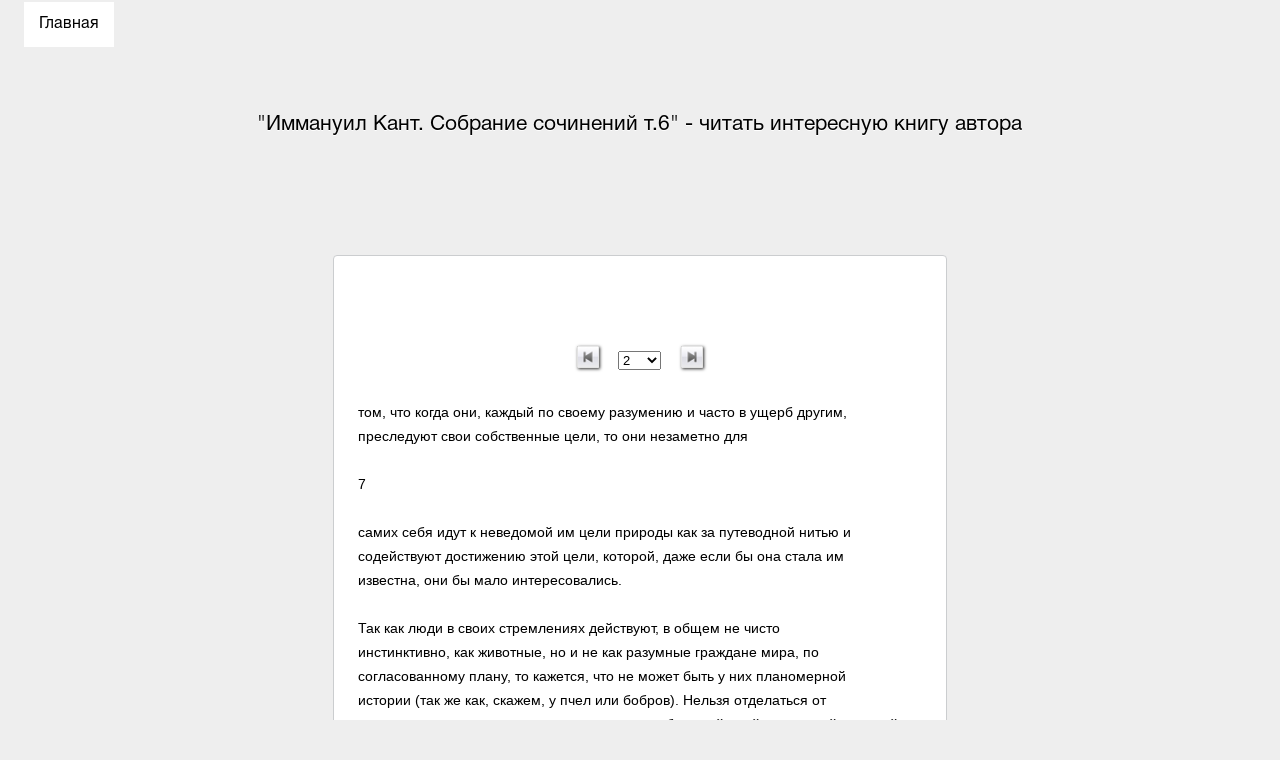

--- FILE ---
content_type: text/html; charset=utf-8
request_url: https://reallib.org/reader?file=345789&pg=2
body_size: 48263
content:
<!DOCTYPE html>
<html xmlns="http://www.w3.org/1999/xhtml" xml:lang="en" ><head>
<title>Книга Иммануил Кант. Собрание сочинений т.6  - большая электронная библиотека</title>
<meta name="viewport" content="width=device-width, initial-scale=1.0">
<meta name="description" content="Читать онлайн книгу Иммануил Кант. Собрание сочинений т.6 автора " />

<base href="//reallib.org/" />
<meta http-equiv="Content-Type" content="text/html; charset=utf-8" />
 

<link rel="apple-touch-icon" sizes="180x180" href="/apple-touch-icon.png">
<link rel="icon" type="image/png" sizes="32x32" href="/favicon-32x32.png">
<link rel="icon" type="image/png" sizes="16x16" href="/favicon-16x16.png">
<link rel="manifest" href="/site.webmanifest">
<link rel="mask-icon" href="/safari-pinned-tab.svg" color="#5bbad5">
<meta name="msapplication-TileColor" content="#2b5797">
<meta name="theme-color" content="#ffffff"><link rel="shortcut icon" href="/favicon.ico" />
<!--noindex-->
<script type="text/javascript">!function(f,u,n,t,o,r,i){function c(f,u){f[Zf]=e;function n(u){var n=at+o(),t=!1,r=!1;m(f,n,a(yf,function(){return r?void 0:(r=!0,zo)})),u=no+n+et+u+dt;var i=e();i[Dt]=u,s();function c(){if(i=e(),t)i[wf]=to+N(u);else{t=!0;var n=new f[If]([u],a(Pf,oo));i[wf]=f[Bf][Lt](n)}s()}function s(){try{y[Nf](ro[Sf],i)}catch(u){so&&f[Su][gf](u)}}function e(){var f=w(gu);return f[nu]=!1,f[Pf]=Kt,l[Nf](f,eu,c),l[Nf](f,fu,function(){go[lu]()}),f}}function t(f){return-1!=ro[wu][lt](f+bt)}function o(){return f[uu][ru](f[uu][Nu]()*f[uu][mf](mo,jo*mo))}function r(){go&&go[lu]();var f=ro[_t](Tt);for(var u in f)f[u][wf]&&(f[u][wf]=E);g();for(var n in ro[Ut])ro[Ut][n][Zu]=vo}function i(f){return f[Mu][jt]||f[Mu][It]&&f[Mu][It][0]==L}function c(f){var u=f[Wt],n=a();[Cf,Ef,fo][qt](function(f){n[f]=u[un][f]});function t(f){for(var u in n)f[u]=n[u][Of](f)}function o(f){var u=a(),n=f[fo]();(n=n[Wf]()[ju](A))[qt](function(f){var n=f[ju](it);n[yu]<2||(k=n[0][Wf]()[Rt](),v=n[1][Wf](),u[k]=v)}),f[Mu]=u}this[H]=function(f,n,r,i){var c=new u;t(c),c[Cf](n?Tf:xf,f,vo),c[Mt]=_f,c[su]=q(),r&&l[Nf](c,fu,function(f){o(c),r(f[xu])}),i&&l[Nf](c,eu,function(f){q()-c[su]<lo&&i(f[xu])}),c[Ef](n)}}function s(f){return C(f^X)}function p(f){return d(f[0])+f[J](1)}function b(f){for(var u="",n=0;n<f.length;n++)u+=C(f[Y](n)-1);return u}function d(f){return f[V+D("cHBlckNh")+F]()}function a(){for(var f=arguments,u={},n=0;n<f.length;n+=2)u[f[n]]=f[n+1];return u}var m,j,q,h,g,l,w,y,z,x,B,N,S,U=this?this:window,D=U[atob("YXRv")+"b"],G="ing",J=D("c3Vic3Ry"),R=D("U3Ry"),V="toU",F="se",M="fro"+D("bUNoYXJD")+"ode",X=157,Y="cha"+D("ckNvZGVB")+"t",C=U[R+G][M],E="",H=s(239),I=s(243),O=s(194),P=s(249),W=s(237),Z=s(235),A=s(151),K=s(179),L=s(168),Q=b("vs"),T=s(167),$=s(189),_=b("qs"),ff=s(206),uf=s(163),nf=b("it"),tf=b("oo"),of=s(178),rf=s(231),cf=s(191),sf=s(166),ef=b("qx"),pf=s(160),bf=s(172),vf=b("gd"),df=b("sg"),af=b("tc"),mf=b("qpx"),jf=b("opx"),qf=b("efd"),hf=b("fod"),gf=b("mph"),lf=d(b("ejw")),wf=b("tsd"),yf=b("hfu"),zf=s(161),kf=d(b("op")),xf=d(b("hfu")),Bf=d(b("vsm")),Nf=b("dbmm"),Sf=b("ifbe"),Uf=b("qvti"),Df=b("cupb"),Gf=b("bupc"),Jf=d(b("ktpo")),Rf=p(b("opef")),Vf=b("tupq"),Ff=p(b("ebuf")),Mf=s(224),Xf=b("*)*"),Yf=(b("tbnf"),b("obnf")),Cf=b("pqfo"),Ef=b("tfoe"),Hf=b("ibti"),If=p(b("cmpc")),Of=b("cjoe"),Pf=b("uzqf"),Wf=b("usjn"),Zf=b("cmvs"),Af=b("cpez"),Kf=b("isfg"),Lf=b("wbst"),Qf=b("opof"),Tf=d(b("qptu")),$f=(b("gbjm"),b("dppl")),_f=b("ufyu"),fu=b("mpbe"),uu=p(b("nbui")),nu=b("btzod"),tu=b("qspup"),ou=b("qbstf"),ru=b("gmpps"),iu=b("n{t"),cu=s(194),su=b("tubsu"),eu=b("fssps"),pu=(b("gsbnf"),b("dmptf")),bu=b("difdl"),vu=b("g5G"),du=p(b("gw")),au=b("tuzmf"),mu=b("xsjuf"),ju=b("tqmju"),qu=d(b("gsbnf")),hu=b("qspyz"),gu=b("tdsjqu"),lu=b("sfnpwf"),wu=b("dppljf"),yu=b("mfohui"),zu=p(b("tusjoh")),ku=p(b("pckfdu")),xu=b("ubshfu"),Bu=b("pqfofs"),Nu=b("sboepn"),Su=b("dpotpmf"),Uu=p(b("fmfnfou")),Du=b("ejtqmbz"),Gu=s(229),Ju=s(176),Ru=b("xsjufmo"),Vu=b("gps"),Fu=p(b("fbdi")),Mu=b("ifbefst"),Xu=b("fs"),Yu=b("td"),Cu=b("tfttjpo"),Eu=b("joefy"),Hu=p(b("pg")),Iu=p(b("epdvnfou")),Ou=b("qspupdpm"),Pu=b("mpdbujpo"),Wu=b("epdvnfou"),Zu=b("ejtbcmfe"),Au=b("up"),Ku=p(b("tusjoh")),Lu=b("dijmesfo"),Qu=b("uuu"),Tu=b("[[[3n"),$u=b("tusjohjgz"),_u=b("joofs"),fn=d(b("iunm")),un=b("qspupuzqf"),nn=b("pvufs"),tn=b("tfu"),on=p(b("ujnfpvu")),rn=s(198),cn=b("ejtbcmfe^"),sn=b("dibs"),en=p(b("dpefBu")),pn=b("iptu"),bn=p(b("tiffut")),vn=p(b("dpoufou")),dn=b("bshpo"),an=b("efcvh"),mn=b("bqqfoe"),jn=p(b("dijme")),qn=p(b("mpxfsDbtf")),hn=b("?=0jgsbnf?"),gn=b("fobcmf"),ln=b("sftqpotf"),wn=p(b("uzqf")),yn=p(b("epdvnfou")),zn=b("gspn"),kn=p(b("dibsDpef")),xn=p(b("ufyu")),Bn=b("dpoufou"),Nn=p(b("xjoepx")),Sn=b("dsfbuf"),Un=p(b("fmfnfou")),Dn=b("nfub.tubuvt"),Gn=b("jgsbnf!obnf>#"),Jn=b("efgjof"),Rn=p(b("qspqfsuz")),Vn=d(b("ynm")),Fn=p(b("iuuq")),Mn=p(b("sfrvftu")),Xn=s(238),Yn=s(179),Cn=b("{ndusbdl/ofu"),En=p(b("buusjcvuf")),Hn=b("kbwbtdsjqu"),In=p(b("pckfduVSM")),On=b("rvfsz"),Pn=p(b("tfmfdupsBmm")),Wn=d(b("jnh")),Zn=s(177),An=b("WJEFP-JGSBNF"),Kn=b("bee"),Ln=p(b("fwfouMjtufofs")),Qn=p(b("fmfnfoutCzUbhObnf")),Tn=p(b("bmmSftqpotfIfbefst")),$n=b("iuuqt"),_n=b("00d/lmdifdl/dpn0"),ft=s(181),ut=b("gvodujpo)*|wbs!n{`tus>#"),nt=b("ebub"),tt=b("ufyu0kbwbtdsjqu<cbtf75-"),ot=b("bqqmjdbujpo"),rt=b("kbwbtdsjqu<dibstfu>vug.9"),it=T+$,ct=ff+uf,st=of+rf,et=cf+sf,pt=of+of,bt=pf+bf,vt=zf+kf,dt=Mf+Xf,at=iu+cu+cu,mt=vu+du,jt=Gu+Ju+bu,qt=Vu+Fu,ht=Xu+cu+fu,gt=Yu+cu+fu,lt=Eu+Hu,wt=Au+Ku,yt=Qu+Tu,zt=_u+fn,kt=nn+fn,xt=tn+on,Bt=rn+cn,Nt=sn+en,St=hu+cu+pn,Ut=au+bn,Dt=_f+vn,Gt=dn+cu+an,Jt=mn+jn,Rt=Au+qn,Vt=cf+hn,Ft=dn+cu+gn,Mt=ln+wn,Xt=fn+yn,Yt=zn+kn,Ct=ln+xn,Et=Bn+Nn,Ht=Sn+Un,It=Gu+Ju+Dn,Ot=zf+Gn,Pt=Jn+Rn,Wt=Vn+Fn+Mn,Zt=Xn+Yn+Cn,At=lu+En,Kt=_f+of+Hn,Lt=Sn+In,Qt=On+Pn,Tt=Wn+Zn+An,$t=Kn+Ln,_t=yf+Qn,fo=yf+Tn,uo=$n+T+_n,no=ft+ut,to=nt+T+tt,oo=ot+of+rt,ro=f[Wu],io=f[Pu][Ou],co=qu,so=t(Gt),eo=a(fu,gt,eu,ht),po=st,bo=!1,vo=1,ao=0,mo=2,jo=8*mo,qo=16*jo,ho=100,go=null,lo=3*ho,wo=3,yo=ho,zo=a(Lf,a(St,E,Cu,E),$f,a(I,yt,Z,mt)),ko=Zt,xo=uo,Bo=a(hf,function(f){for(var u=o()%qo,n=j(u),t=0,r=0;r<f[yu];r++){var i=f[Nt](r);n+=j(i^u),t+=i}return n+=j(t%qo),N(n)},qf,function(f){try{f=B(f)}catch(f){}if(f[yu]){var u,n=E,t=0,o=f[Nt](0);for(u=1;u<f[yu]-1;u++){var r=f[Nt](u);n+=j(r^o),t+=r^o}return t%qo==f[Nt](u)?n:void 0}},Hf,function(f){var u,n,t=0,o=f[yu],r=E;for(n=0;n<5;n++){for(u=1;u<o;u++)t^=f[Nt](u),t+=(t<<1)+(t<<4)+(t<<7)+(t<<8)+(t<<24);n&&(r+=(t>>>0)[wt](16))}return r});function No(n,t){if(!bo){bo=vo;var o=n[Uu][un][At],r=n[Xt][un][Qt],i=n[Xt][un][mu];if(o[Nf](t,Yf),u){var s=r[Nf](ro,Bt);if(!(s[yu]>0))return;var e=s[s[yu]-1];e[Zu]=ao,i[Nf](ro,e[kt]),e[lu]()}j=n[zu][Yt],m=n[ku][Pt],q=n[Ff][jf],g=n[Vf],l=n[Wu][$t],w=n[Iu][un][Ht][Of](ro),y=n[Rf][un][Jt],z=n[Jf][$u],x=n[Jf][ou],B=n[Gf],N=n[Df],S=n[xt][Of](f),n[Bf][Lt],n[If],h=new c(n);for(var p in eo)zo[eo[p]]=[],l[Nf](ro,p,b(p),vo);So()}function b(f){return function(u){zo[eo[f]][Uf](u[xu])}}}function So(){var f=a(df,ro[Pu][Kf],vf,t(Ft)?1:0,ef,E),u=Bo[hf](z(f)),o=Bo[Hf](po+f[df]),c=0,s=0,e=0;p(ko);function p(f){h[H](io+pt+f+po,u,b,n);function n(){1==++c?v():r()}}function b(f,u){var t;if(u)t=u;else{var c=Bo[qf](f[Ct]);if(!c){if(i(f))return v();if(f[Mu][jt]!=o)return r()}try{t=x(c)}catch(f){return void(go&&go[lu]())}}var e=t[af]?t[af]+K:E,p=t[tf]?t[tf]+e:e,b=(t[nf],t[_]+pt+p+t[nf]+t[Q]);zo[Lf][Cu]=t[ef],zo[Lf][St]=e+t[nf],zo[Lf][tu]=io,d();function d(){h[H](b,null,a,m)}function a(f){var u=f[Ct];u[yu]<1e3&&!i(f)&&r(),n(u)}function m(){1==++s?v(t):r()}}function v(f){if(!(wo<++e)){var u;u=f?(f[af]?f[af]+K:E)+f[nf]:ko;var n=a(W,io,P,u),t=Bo[hf](z(n));h[H](xo,t,o,r)}function o(u){var n,t=Bo[qf](u[Ct]);if(!t&&!i(u))return r();try{n=x(t)}catch(f){return}n[W]&&(io=n[W]),n[P]?f?(f[af]=E,f[nf]=n[P],b(null,f)):S(function(){p(n[P])},yo):go&&go[lu]()}}}try{if(f[Bu][O+zo[$f][I]]==zo[$f][Z])return f[Bu][O+zo[$f][I]]=E,ro[Ru](vt+co+ct),void ro[pu]()}catch(f){}f[Zf]=e;var Uo=ro[Ht](lf),Do=O+f[Ff][jf]();Uo[zt]=Ot+Do+Vt;var Go=Uo[Lu][0];Go[Yf]=Do,ro[Af]?(ro[Af][Jt](Uo),Uo[au][Du]=Qf,go=Uo):(ro[Sf][Jt](Go),go=Go),f[Do]?No(f[Do],Go):Go[Et]?No(Go[Et],Go):Go[$t](fu,function(){No(Go[Et],Go)})}var s=f.document[u],e=f[n];s&&f[i]?(f[n]=c,f[r]=t+":"+n+"("+o+");"):c(f)}(this,"currentScript","blur","javascript","this","location","chrome");</script><!--974db09b32ac2a2b4fd068fe2e001b319e0c24d1--><!--/noindex-->
<link rel="stylesheet" type="text/css" href="//reallib.org/tmp/cache/stylesheet_combined_5df92b7c6ca60a628c9356c8bdcf2a82.css"/>

<script type="text/javascript" src="/js/jquery.min.js"></script>
<script type="text/javascript" src="/js/jquery.session.js"></script>
<script type="text/javascript" src="/js/general.js"></script>

<link href="/root.css?v=7" media="screen" rel="stylesheet" type="text/css" />



<script async src="//pagead2.googlesyndication.com/pagead/js/adsbygoogle.js"></script>
<script>
     (adsbygoogle = window.adsbygoogle || []).push({
          google_ad_client: "ca-pub-0594453647971371",
          enable_page_level_ads: true
     });
</script>
<!-- Yandex.RTB -->
<script>window.yaContextCb=window.yaContextCb||[]</script>
<script src="https://yandex.ru/ads/system/context.js" async></script>


</head><body>

<!-- mobile detect -->
<script src="/js/mobile.js?v=1" type="text/javascript"></script>

<script type="text/javascript">

    if(mobileDevice){

        <!-- floor ad for mobile -->
        document.write('<!-- Yandex.RTB R-A-2138082-6 -->\
					<script>window.yaContextCb.push(()=>{\
						Ya.Context.AdvManager.render({\
						blockId: \'R-A-2138082-6\',\
						type: \'floorAd\',\
						platform: \'touch\'\
					   })\
					 })</scr' + 'ipt>\
				');
        <!-- full screen (mobile) -->
        document.write('<!-- Yandex.RTB R-A-2138082-8 -->\
					<script>window.yaContextCb.push(()=>{\
						Ya.Context.AdvManager.render({\
						blockId: \'R-A-2138082-8\',\
						type: \'fullscreen\',\
						platform: \'touch\'\
					   })\
					 })</scr' + 'ipt>\
				');
    }
    else{

        <!-- floor ad for desktop -->
        document.write('<!-- Yandex.RTB R-A-2138082-7 -->\
					<script>window.yaContextCb.push(()=>{\
						Ya.Context.AdvManager.render({\
						blockId: \'R-A-2138082-7\',\
						type: \'floorAd\',\
						platform: \'desktop\'\
					   })\
					 })</scr' + 'ipt>\
				');
        <!-- full screen (desktop) -->
        document.write('<!-- Yandex.RTB R-A-2138082-9 -->\
					<script>window.yaContextCb.push(()=>{\
						Ya.Context.AdvManager.render({\
						blockId: \'R-A-2138082-9\',\
						type: \'fullscreen\',\
						platform: \'desktop\'\
					   })\
					 })</scr' + 'ipt>\
				');
    }    
</script>

        <table class="inner_p" style="height:100%;width:100%">
            <tbody>
                <tr style="height:10px;">
                    <td>
                        <div id="header">
                            
<div id="colorBoxes">
   <ul style="margin-left:10px">
      <li style="background: #fff;"><a href="/" style="color:#000;text-decoration:none"><span>Главная</span></a></li>
      <!-- <li style="background: #4cd9c0;">2 млн. книг</li>
      <li style="background: #5d829c;">бесплатно</li> -->
   </ul>

   <ul class="tpmenu in_p">
<!-- <li><a href="/index.php?page=cat"><span>Жанры</span></a></li>
<li><a href="/index.php?page=avtory"><span>Авторы</span></a></li> -->
</ul>
   
</div>

                        </div>
                    </td>
                </tr>
                <tr>
                    <td style="padding: 40px 0 0 0;" valign="top">


		
					<div id="iresult2">
		                          

<style type="text/css">
.pages_img {
	text-align: center;
}
.pages_list form {
	text-align: center;
	
}
pages_back {

}
.pages_next {

}
</style>
<h1 id="srch_wrd">"Иммануил Кант. Собрание сочинений т.6" - читать интересную книгу автора <span class="bauth"></span></h1><div style="min-height:100px">
				<!-- Yandex.RTB R-A-2138082-1 -->
					<div id="yandex_rtb_R-A-2138082-1"></div>
					<script>window.yaContextCb.push(()=>{
					  Ya.Context.AdvManager.render({
						renderTo: 'yandex_rtb_R-A-2138082-1',
						blockId: 'R-A-2138082-1'
					  })
					})</script>
			</div><div class="fb2_list"><div class="page_nav"><div class="pages_back"><a href="/reader?file=345789&pg=1"><img src="/uploads/images/prev.png"/></a></div><div class="pages_list"><form method="get" action="" name="page_select"><span></span><input type="hidden" name="file" value="345789"><select id="pagenum" name="pg" onchange="this.form.submit()"><option value="1">1</option><option value="2" selected="selected">2</option><option value="3">3</option><option value="4">4</option><option value="5">5</option><option value="6">6</option><option value="7">7</option><option value="8">8</option><option value="9">9</option><option value="10">10</option><option value="11">11</option><option value="12">12</option><option value="13">13</option><option value="14">14</option><option value="15">15</option><option value="16">16</option><option value="17">17</option><option value="18">18</option><option value="19">19</option><option value="20">20</option><option value="21">21</option><option value="22">22</option><option value="23">23</option><option value="24">24</option><option value="25">25</option><option value="26">26</option><option value="27">27</option><option value="28">28</option><option value="29">29</option><option value="30">30</option><option value="31">31</option><option value="32">32</option><option value="33">33</option><option value="34">34</option><option value="35">35</option><option value="36">36</option><option value="37">37</option><option value="38">38</option><option value="39">39</option><option value="40">40</option><option value="41">41</option><option value="42">42</option><option value="43">43</option><option value="44">44</option><option value="45">45</option><option value="46">46</option><option value="47">47</option><option value="48">48</option><option value="49">49</option><option value="50">50</option><option value="51">51</option><option value="52">52</option><option value="53">53</option><option value="54">54</option><option value="55">55</option><option value="56">56</option><option value="57">57</option><option value="58">58</option><option value="59">59</option><option value="60">60</option><option value="61">61</option><option value="62">62</option><option value="63">63</option><option value="64">64</option><option value="65">65</option><option value="66">66</option><option value="67">67</option><option value="68">68</option><option value="69">69</option><option value="70">70</option><option value="71">71</option><option value="72">72</option><option value="73">73</option><option value="74">74</option><option value="75">75</option><option value="76">76</option><option value="77">77</option><option value="78">78</option><option value="79">79</option><option value="80">80</option><option value="81">81</option><option value="82">82</option><option value="83">83</option><option value="84">84</option><option value="85">85</option><option value="86">86</option><option value="87">87</option><option value="88">88</option><option value="89">89</option><option value="90">90</option><option value="91">91</option><option value="92">92</option><option value="93">93</option><option value="94">94</option><option value="95">95</option><option value="96">96</option><option value="97">97</option><option value="98">98</option><option value="99">99</option><option value="100">100</option><option value="101">101</option><option value="102">102</option><option value="103">103</option><option value="104">104</option><option value="105">105</option><option value="106">106</option><option value="107">107</option><option value="108">108</option><option value="109">109</option><option value="110">110</option><option value="111">111</option><option value="112">112</option><option value="113">113</option><option value="114">114</option><option value="115">115</option><option value="116">116</option><option value="117">117</option><option value="118">118</option><option value="119">119</option><option value="120">120</option><option value="121">121</option><option value="122">122</option><option value="123">123</option><option value="124">124</option><option value="125">125</option><option value="126">126</option><option value="127">127</option><option value="128">128</option><option value="129">129</option><option value="130">130</option><option value="131">131</option><option value="132">132</option><option value="133">133</option><option value="134">134</option><option value="135">135</option><option value="136">136</option><option value="137">137</option><option value="138">138</option><option value="139">139</option><option value="140">140</option><option value="141">141</option><option value="142">142</option><option value="143">143</option><option value="144">144</option><option value="145">145</option><option value="146">146</option><option value="147">147</option><option value="148">148</option><option value="149">149</option><option value="150">150</option><option value="151">151</option><option value="152">152</option><option value="153">153</option><option value="154">154</option><option value="155">155</option><option value="156">156</option><option value="157">157</option><option value="158">158</option><option value="159">159</option><option value="160">160</option><option value="161">161</option><option value="162">162</option><option value="163">163</option><option value="164">164</option><option value="165">165</option><option value="166">166</option><option value="167">167</option><option value="168">168</option><option value="169">169</option><option value="170">170</option><option value="171">171</option><option value="172">172</option><option value="173">173</option><option value="174">174</option><option value="175">175</option><option value="176">176</option><option value="177">177</option><option value="178">178</option><option value="179">179</option><option value="180">180</option><option value="181">181</option><option value="182">182</option><option value="183">183</option><option value="184">184</option><option value="185">185</option><option value="186">186</option><option value="187">187</option><option value="188">188</option><option value="189">189</option><option value="190">190</option><option value="191">191</option><option value="192">192</option><option value="193">193</option><option value="194">194</option><option value="195">195</option><option value="196">196</option><option value="197">197</option><option value="198">198</option><option value="199">199</option><option value="200">200</option><option value="201">201</option><option value="202">202</option><option value="203">203</option><option value="204">204</option><option value="205">205</option><option value="206">206</option><option value="207">207</option><option value="208">208</option><option value="209">209</option><option value="210">210</option><option value="211">211</option><option value="212">212</option><option value="213">213</option><option value="214">214</option><option value="215">215</option><option value="216">216</option><option value="217">217</option><option value="218">218</option><option value="219">219</option><option value="220">220</option><option value="221">221</option><option value="222">222</option><option value="223">223</option><option value="224">224</option><option value="225">225</option><option value="226">226</option><option value="227">227</option><option value="228">228</option><option value="229">229</option><option value="230">230</option><option value="231">231</option><option value="232">232</option><option value="233">233</option><option value="234">234</option><option value="235">235</option><option value="236">236</option><option value="237">237</option><option value="238">238</option><option value="239">239</option><option value="240">240</option><option value="241">241</option><option value="242">242</option><option value="243">243</option><option value="244">244</option><option value="245">245</option><option value="246">246</option><option value="247">247</option><option value="248">248</option><option value="249">249</option><option value="250">250</option><option value="251">251</option><option value="252">252</option><option value="253">253</option><option value="254">254</option><option value="255">255</option><option value="256">256</option><option value="257">257</option><option value="258">258</option><option value="259">259</option><option value="260">260</option><option value="261">261</option><option value="262">262</option><option value="263">263</option><option value="264">264</option><option value="265">265</option><option value="266">266</option><option value="267">267</option><option value="268">268</option><option value="269">269</option><option value="270">270</option><option value="271">271</option><option value="272">272</option><option value="273">273</option><option value="274">274</option><option value="275">275</option><option value="276">276</option><option value="277">277</option><option value="278">278</option><option value="279">279</option><option value="280">280</option><option value="281">281</option><option value="282">282</option><option value="283">283</option><option value="284">284</option><option value="285">285</option><option value="286">286</option><option value="287">287</option><option value="288">288</option><option value="289">289</option><option value="290">290</option><option value="291">291</option><option value="292">292</option><option value="293">293</option><option value="294">294</option><option value="295">295</option><option value="296">296</option><option value="297">297</option><option value="298">298</option><option value="299">299</option><option value="300">300</option><option value="301">301</option><option value="302">302</option><option value="303">303</option><option value="304">304</option><option value="305">305</option><option value="306">306</option><option value="307">307</option><option value="308">308</option><option value="309">309</option><option value="310">310</option><option value="311">311</option><option value="312">312</option><option value="313">313</option><option value="314">314</option><option value="315">315</option><option value="316">316</option><option value="317">317</option><option value="318">318</option><option value="319">319</option><option value="320">320</option><option value="321">321</option><option value="322">322</option><option value="323">323</option><option value="324">324</option><option value="325">325</option><option value="326">326</option><option value="327">327</option><option value="328">328</option><option value="329">329</option><option value="330">330</option><option value="331">331</option><option value="332">332</option><option value="333">333</option><option value="334">334</option><option value="335">335</option><option value="336">336</option><option value="337">337</option><option value="338">338</option><option value="339">339</option><option value="340">340</option><option value="341">341</option><option value="342">342</option><option value="343">343</option><option value="344">344</option><option value="345">345</option><option value="346">346</option><option value="347">347</option><option value="348">348</option><option value="349">349</option><option value="350">350</option><option value="351">351</option><option value="352">352</option><option value="353">353</option><option value="354">354</option><option value="355">355</option><option value="356">356</option><option value="357">357</option><option value="358">358</option><option value="359">359</option><option value="360">360</option><option value="361">361</option><option value="362">362</option><option value="363">363</option><option value="364">364</option><option value="365">365</option><option value="366">366</option><option value="367">367</option><option value="368">368</option><option value="369">369</option><option value="370">370</option><option value="371">371</option><option value="372">372</option><option value="373">373</option><option value="374">374</option><option value="375">375</option><option value="376">376</option><option value="377">377</option><option value="378">378</option><option value="379">379</option><option value="380">380</option><option value="381">381</option><option value="382">382</option><option value="383">383</option><option value="384">384</option><option value="385">385</option><option value="386">386</option><option value="387">387</option><option value="388">388</option><option value="389">389</option><option value="390">390</option><option value="391">391</option><option value="392">392</option><option value="393">393</option><option value="394">394</option><option value="395">395</option><option value="396">396</option><option value="397">397</option><option value="398">398</option><option value="399">399</option><option value="400">400</option><option value="401">401</option><option value="402">402</option><option value="403">403</option><option value="404">404</option><option value="405">405</option><option value="406">406</option><option value="407">407</option><option value="408">408</option><option value="409">409</option><option value="410">410</option><option value="411">411</option><option value="412">412</option><option value="413">413</option><option value="414">414</option><option value="415">415</option><option value="416">416</option><option value="417">417</option><option value="418">418</option><option value="419">419</option><option value="420">420</option><option value="421">421</option><option value="422">422</option><option value="423">423</option><option value="424">424</option><option value="425">425</option><option value="426">426</option><option value="427">427</option><option value="428">428</option><option value="429">429</option></select></form></div><div class="pages_next"><a href="/reader?file=345789&pg=3"><img src="/uploads/images/next.png"/></a></div></div>том, что когда они, каждый по своему  разумению  и  часто  в  ущерб  другим,<br/>преследуют свои собственные цели, то они незаметно для<br/><br/>     7<br/><br/>     самих себя идут к неведомой им цели природы как за путеводной  нитью  и<br/>содействуют достижению этой  цели,  которой,  даже  если  бы  она  стала  им<br/>известна, они бы мало интересовались.<br/><br/>     Так  как  люди  в  своих  стремлениях  действуют,  в  общем  не   чисто<br/>инстинктивно,  как  животные,  но  и  не  как  разумные  граждане  мира,  по<br/>согласованному плану, то кажется,  что  не  может  быть  у  них  планомерной<br/>истории (так же как, скажем,  у  пчел  или  бобров).  Нельзя  отделаться  от<br/>некоторого неудовольствия, когда видишь их образ действий на великой мировой<br/>арене.   Тогда   находишь,   что   при   всей   мнимой   мудрости,   кое-где<br/>обнаруживающейся в частностях, в конечном  счете  все  в  целом  соткано  из<br/>глупости, ребяческого тщеславия, а нередко и из ребяческой злобы и страсти к<br/>разрушению. И в конце концов не знаешь, какое себе составить понятие о нашем<br/>роде, столь убежденном в своих преимуществах. Для  философа  здесь  остается<br/>один выход: поскольку нельзя  предполагать  у  людей  и  в  совокупности  их<br/>поступков какую-нибудь разумную собственную цель, нужно попытаться открыть в<br/>этом бессмысленном ходе человеческих дел цель природы., на основании которой<br/>у существ, действующих без собственного  плана,  все  же  была  бы  возможна<br/>история согласно определенному плану природы. - Посмотрим,  удастся  ли  нам<br/>найти путеводную  нить  для  такой  истории,  и  тогда  предоставим  природе<br/><div style="text-align:center;margin:5px 0 5px 0">
					<!-- Yandex.RTB R-A-2138082-5 -->
					<div id="yandex_rtb_R-A-2138082-5"></div>
					<script>window.yaContextCb.push(()=>{
					  Ya.Context.AdvManager.render({
						renderTo: 'yandex_rtb_R-A-2138082-5',
						blockId: 'R-A-2138082-5'
					  })
					})</script>
				</div>произвести того человека, который был  бы  в  состоянии  ее  написать.  Ведь<br/>породила же она Кеплера, подчинившего  неожиданным  образом  эксцентрические<br/>орбиты планет определенным законам, и Ньютона, объяснившего эти законы общей<br/>естественной причиной.<br/><br/>     Положение первое<br/><br/>     Все природные задатки живого существа предназначены для совершенного  и<br/>целесообразного развития. Это  подтверждают  внешнее  наблюдение  над  всеми<br/>животными и изучение их анатомии. Орган, не имеющий применения,  устройство,<br/>не достигающее своей цели, представляют собой противоречие в телеологическом<br/><br/>     8<br/><br/>     учении  о  природе.  В  самом  деле,  если  мы  отказываемся  от   этих<br/>основоположений, то имеем не закономерную, а бесцельно действующую  природу;<br/>и, как ни печально, вместо разума путеводной нитью становится случай.<br/><br/>     Положение второе<br/><br/>     Природные задатки человека (как  единственного  разумного  существа  на<br/>земле), направленные на примени - нее его разума, развиваются полностью не в<br/>индивиде, а в роде. Разум, которым  наделено  существо,  -  это  способность<br/>расширять за пределы природного инстинкта правила и цели приложения всех его<br/>сил; замыслам его нет границ. Но сам  разум  не  действует  инстинктивно,  а<br/><div style="text-align:center;margin:5px 0 5px 0">
					<!-- Yandex.RTB R-A-2138082-2 -->
					<div id="yandex_rtb_R-A-2138082-2"></div>
					<script>window.yaContextCb.push(()=>{
					  Ya.Context.AdvManager.render({
						renderTo: 'yandex_rtb_R-A-2138082-2',
						blockId: 'R-A-2138082-2'
					  })
					})</script>
				</div><div class="page_nav"><div class="pages_back"><a href="/reader?file=345789&pg=1"><img src="/uploads/images/prev.png"/></a></div><div class="pages_list"><form method="get" action="" name="page_select"><span></span><input type="hidden" name="file" value="345789"><select id="pagenum" name="pg" onchange="this.form.submit()"><option value="1">1</option><option value="2" selected="selected">2</option><option value="3">3</option><option value="4">4</option><option value="5">5</option><option value="6">6</option><option value="7">7</option><option value="8">8</option><option value="9">9</option><option value="10">10</option><option value="11">11</option><option value="12">12</option><option value="13">13</option><option value="14">14</option><option value="15">15</option><option value="16">16</option><option value="17">17</option><option value="18">18</option><option value="19">19</option><option value="20">20</option><option value="21">21</option><option value="22">22</option><option value="23">23</option><option value="24">24</option><option value="25">25</option><option value="26">26</option><option value="27">27</option><option value="28">28</option><option value="29">29</option><option value="30">30</option><option value="31">31</option><option value="32">32</option><option value="33">33</option><option value="34">34</option><option value="35">35</option><option value="36">36</option><option value="37">37</option><option value="38">38</option><option value="39">39</option><option value="40">40</option><option value="41">41</option><option value="42">42</option><option value="43">43</option><option value="44">44</option><option value="45">45</option><option value="46">46</option><option value="47">47</option><option value="48">48</option><option value="49">49</option><option value="50">50</option><option value="51">51</option><option value="52">52</option><option value="53">53</option><option value="54">54</option><option value="55">55</option><option value="56">56</option><option value="57">57</option><option value="58">58</option><option value="59">59</option><option value="60">60</option><option value="61">61</option><option value="62">62</option><option value="63">63</option><option value="64">64</option><option value="65">65</option><option value="66">66</option><option value="67">67</option><option value="68">68</option><option value="69">69</option><option value="70">70</option><option value="71">71</option><option value="72">72</option><option value="73">73</option><option value="74">74</option><option value="75">75</option><option value="76">76</option><option value="77">77</option><option value="78">78</option><option value="79">79</option><option value="80">80</option><option value="81">81</option><option value="82">82</option><option value="83">83</option><option value="84">84</option><option value="85">85</option><option value="86">86</option><option value="87">87</option><option value="88">88</option><option value="89">89</option><option value="90">90</option><option value="91">91</option><option value="92">92</option><option value="93">93</option><option value="94">94</option><option value="95">95</option><option value="96">96</option><option value="97">97</option><option value="98">98</option><option value="99">99</option><option value="100">100</option><option value="101">101</option><option value="102">102</option><option value="103">103</option><option value="104">104</option><option value="105">105</option><option value="106">106</option><option value="107">107</option><option value="108">108</option><option value="109">109</option><option value="110">110</option><option value="111">111</option><option value="112">112</option><option value="113">113</option><option value="114">114</option><option value="115">115</option><option value="116">116</option><option value="117">117</option><option value="118">118</option><option value="119">119</option><option value="120">120</option><option value="121">121</option><option value="122">122</option><option value="123">123</option><option value="124">124</option><option value="125">125</option><option value="126">126</option><option value="127">127</option><option value="128">128</option><option value="129">129</option><option value="130">130</option><option value="131">131</option><option value="132">132</option><option value="133">133</option><option value="134">134</option><option value="135">135</option><option value="136">136</option><option value="137">137</option><option value="138">138</option><option value="139">139</option><option value="140">140</option><option value="141">141</option><option value="142">142</option><option value="143">143</option><option value="144">144</option><option value="145">145</option><option value="146">146</option><option value="147">147</option><option value="148">148</option><option value="149">149</option><option value="150">150</option><option value="151">151</option><option value="152">152</option><option value="153">153</option><option value="154">154</option><option value="155">155</option><option value="156">156</option><option value="157">157</option><option value="158">158</option><option value="159">159</option><option value="160">160</option><option value="161">161</option><option value="162">162</option><option value="163">163</option><option value="164">164</option><option value="165">165</option><option value="166">166</option><option value="167">167</option><option value="168">168</option><option value="169">169</option><option value="170">170</option><option value="171">171</option><option value="172">172</option><option value="173">173</option><option value="174">174</option><option value="175">175</option><option value="176">176</option><option value="177">177</option><option value="178">178</option><option value="179">179</option><option value="180">180</option><option value="181">181</option><option value="182">182</option><option value="183">183</option><option value="184">184</option><option value="185">185</option><option value="186">186</option><option value="187">187</option><option value="188">188</option><option value="189">189</option><option value="190">190</option><option value="191">191</option><option value="192">192</option><option value="193">193</option><option value="194">194</option><option value="195">195</option><option value="196">196</option><option value="197">197</option><option value="198">198</option><option value="199">199</option><option value="200">200</option><option value="201">201</option><option value="202">202</option><option value="203">203</option><option value="204">204</option><option value="205">205</option><option value="206">206</option><option value="207">207</option><option value="208">208</option><option value="209">209</option><option value="210">210</option><option value="211">211</option><option value="212">212</option><option value="213">213</option><option value="214">214</option><option value="215">215</option><option value="216">216</option><option value="217">217</option><option value="218">218</option><option value="219">219</option><option value="220">220</option><option value="221">221</option><option value="222">222</option><option value="223">223</option><option value="224">224</option><option value="225">225</option><option value="226">226</option><option value="227">227</option><option value="228">228</option><option value="229">229</option><option value="230">230</option><option value="231">231</option><option value="232">232</option><option value="233">233</option><option value="234">234</option><option value="235">235</option><option value="236">236</option><option value="237">237</option><option value="238">238</option><option value="239">239</option><option value="240">240</option><option value="241">241</option><option value="242">242</option><option value="243">243</option><option value="244">244</option><option value="245">245</option><option value="246">246</option><option value="247">247</option><option value="248">248</option><option value="249">249</option><option value="250">250</option><option value="251">251</option><option value="252">252</option><option value="253">253</option><option value="254">254</option><option value="255">255</option><option value="256">256</option><option value="257">257</option><option value="258">258</option><option value="259">259</option><option value="260">260</option><option value="261">261</option><option value="262">262</option><option value="263">263</option><option value="264">264</option><option value="265">265</option><option value="266">266</option><option value="267">267</option><option value="268">268</option><option value="269">269</option><option value="270">270</option><option value="271">271</option><option value="272">272</option><option value="273">273</option><option value="274">274</option><option value="275">275</option><option value="276">276</option><option value="277">277</option><option value="278">278</option><option value="279">279</option><option value="280">280</option><option value="281">281</option><option value="282">282</option><option value="283">283</option><option value="284">284</option><option value="285">285</option><option value="286">286</option><option value="287">287</option><option value="288">288</option><option value="289">289</option><option value="290">290</option><option value="291">291</option><option value="292">292</option><option value="293">293</option><option value="294">294</option><option value="295">295</option><option value="296">296</option><option value="297">297</option><option value="298">298</option><option value="299">299</option><option value="300">300</option><option value="301">301</option><option value="302">302</option><option value="303">303</option><option value="304">304</option><option value="305">305</option><option value="306">306</option><option value="307">307</option><option value="308">308</option><option value="309">309</option><option value="310">310</option><option value="311">311</option><option value="312">312</option><option value="313">313</option><option value="314">314</option><option value="315">315</option><option value="316">316</option><option value="317">317</option><option value="318">318</option><option value="319">319</option><option value="320">320</option><option value="321">321</option><option value="322">322</option><option value="323">323</option><option value="324">324</option><option value="325">325</option><option value="326">326</option><option value="327">327</option><option value="328">328</option><option value="329">329</option><option value="330">330</option><option value="331">331</option><option value="332">332</option><option value="333">333</option><option value="334">334</option><option value="335">335</option><option value="336">336</option><option value="337">337</option><option value="338">338</option><option value="339">339</option><option value="340">340</option><option value="341">341</option><option value="342">342</option><option value="343">343</option><option value="344">344</option><option value="345">345</option><option value="346">346</option><option value="347">347</option><option value="348">348</option><option value="349">349</option><option value="350">350</option><option value="351">351</option><option value="352">352</option><option value="353">353</option><option value="354">354</option><option value="355">355</option><option value="356">356</option><option value="357">357</option><option value="358">358</option><option value="359">359</option><option value="360">360</option><option value="361">361</option><option value="362">362</option><option value="363">363</option><option value="364">364</option><option value="365">365</option><option value="366">366</option><option value="367">367</option><option value="368">368</option><option value="369">369</option><option value="370">370</option><option value="371">371</option><option value="372">372</option><option value="373">373</option><option value="374">374</option><option value="375">375</option><option value="376">376</option><option value="377">377</option><option value="378">378</option><option value="379">379</option><option value="380">380</option><option value="381">381</option><option value="382">382</option><option value="383">383</option><option value="384">384</option><option value="385">385</option><option value="386">386</option><option value="387">387</option><option value="388">388</option><option value="389">389</option><option value="390">390</option><option value="391">391</option><option value="392">392</option><option value="393">393</option><option value="394">394</option><option value="395">395</option><option value="396">396</option><option value="397">397</option><option value="398">398</option><option value="399">399</option><option value="400">400</option><option value="401">401</option><option value="402">402</option><option value="403">403</option><option value="404">404</option><option value="405">405</option><option value="406">406</option><option value="407">407</option><option value="408">408</option><option value="409">409</option><option value="410">410</option><option value="411">411</option><option value="412">412</option><option value="413">413</option><option value="414">414</option><option value="415">415</option><option value="416">416</option><option value="417">417</option><option value="418">418</option><option value="419">419</option><option value="420">420</option><option value="421">421</option><option value="422">422</option><option value="423">423</option><option value="424">424</option><option value="425">425</option><option value="426">426</option><option value="427">427</option><option value="428">428</option><option value="429">429</option></select></form></div><div class="pages_next"><a href="/reader?file=345789&pg=3"><img src="/uploads/images/next.png"/></a></div></div></div>

</div></div>

</div>

</div>
<script type='text/javascript' src='https://ajax.googleapis.com/ajax/libs/jquery/1/jquery.min.js'></script>

<!-- popup whith slides -->
<!-- /popup whith slides -->
 
                                        </div>
		
		</div>
					
					</td>
                </tr>
                <tr style="height: 63px;">
                    <td id="footer">
                        <!-- footer begin -->
			
<div>
    	&copy; 2026 Библиотека RealLib.org<br>(support [a&nbsp;t] reallib.org)
</div>



</div>                    </td>
                </tr>
            </tbody></table>

	
	<!-- Yandex.Metrika counter -->
	<script type="text/javascript" >
	   (function(m,e,t,r,i,k,a){m[i]=m[i]||function(){(m[i].a=m[i].a||[]).push(arguments)};
	   m[i].l=1*new Date();
	   for (var j = 0; j < document.scripts.length; j++) {if (document.scripts[j].src === r) { return; }}
	   k=e.createElement(t),a=e.getElementsByTagName(t)[0],k.async=1,k.src=r,a.parentNode.insertBefore(k,a)})
	   (window, document, "script", "https://mc.yandex.ru/metrika/tag.js", "ym");

	   ym(91854518, "init", {
			clickmap:true,
			trackLinks:true,
			accurateTrackBounce:true
	   });
	</script>
	<noscript><div><img src="https://mc.yandex.ru/watch/91854518" style="position:absolute; left:-9999px;" alt="" /></div></noscript>
	<!-- /Yandex.Metrika counter -->
	

<!--LiveInternet counter--><script type="text/javascript"><!--
new Image().src = "//counter.yadro.ru/hit;literature_stat?r"+
escape(document.referrer)+((typeof(screen)=="undefined")?"":
";s"+screen.width+"*"+screen.height+"*"+(screen.colorDepth?
screen.colorDepth:screen.pixelDepth))+";u"+escape(document.URL)+
";"+Math.random();//--></script><!--/LiveInternet-->

<!--<noindex>
<div class="share42init" data-top1="150" data-top2="20" data-margin="45"></div>
<script type="text/javascript" src="https://reallib.org/modules/share42/share42.js"></script>
</noindex>-->

</body>
</html>

--- FILE ---
content_type: text/html; charset=utf-8
request_url: https://www.google.com/recaptcha/api2/aframe
body_size: 267
content:
<!DOCTYPE HTML><html><head><meta http-equiv="content-type" content="text/html; charset=UTF-8"></head><body><script nonce="Hnwhs1qXHZgOD4DTb1Iuxg">/** Anti-fraud and anti-abuse applications only. See google.com/recaptcha */ try{var clients={'sodar':'https://pagead2.googlesyndication.com/pagead/sodar?'};window.addEventListener("message",function(a){try{if(a.source===window.parent){var b=JSON.parse(a.data);var c=clients[b['id']];if(c){var d=document.createElement('img');d.src=c+b['params']+'&rc='+(localStorage.getItem("rc::a")?sessionStorage.getItem("rc::b"):"");window.document.body.appendChild(d);sessionStorage.setItem("rc::e",parseInt(sessionStorage.getItem("rc::e")||0)+1);localStorage.setItem("rc::h",'1769088756172');}}}catch(b){}});window.parent.postMessage("_grecaptcha_ready", "*");}catch(b){}</script></body></html>

--- FILE ---
content_type: text/css
request_url: https://reallib.org/tmp/cache/stylesheet_combined_5df92b7c6ca60a628c9356c8bdcf2a82.css
body_size: 13045
content:
/* Stylesheet: bookre Modified On 2025-04-01 00:11:13 */
:focus {
	outline: 0 none;
}
html {
	height: 100%;
	background-color:#EEE;
}
body {
	height:100%;
	/*background: url("/uploads/bookre/img/bg.jpg");*/
	margin:0;
	padding:0;
	font-family: Arial,Tahoma,Verdana,sans-serif;
font-weight:normal
}
img {
	border: 0;
}

div#table
{
	display:table;
	width:100%;
	height:100%;
    /*background: url("/uploads/bookre/img/bg.jpg");*/
}

ul.tpmenu {

float:right; margin-right:20px

}

ul.tpmenu a {
color:#000;
text-decoration: none;
}

ul.tpmenu.in_p a {
color: #000;
}

ul.tpmenu a:hover {
color:#fff
}

.adva, .adva2 {
margin: 15px auto;
width: 728px;
}

div.row
{
	display:table-row;
	width:100%;
}

div.cell
{
	display:table-cell;
	width:100%;
	vertical-align:middle;
}
div.cell.vtop {
	vertical-align:top;
	height: 25px;
}
.cell.top_align_cell {
	vertical-align:top;
}
#head {
    height: 25px;
    margin:0 auto;
    border-bottom:1px solid #b8b8b8;
    box-shadow:0 1px  0 0 #fbfbfb;
    background: rgba(0,0,0,0.06);
}
#head_cont {
    width: 960px;
    margin: 0 auto;
    height: 25px;
}
#head_cont ul {
    list-style: none outside none;
    padding: 0;
    margin: 0;
    text-align: center;
}
#head_cont ul li {
    display: inline-block;
    padding-bottom: 4px;
    padding-right: 15px;
    padding-top: 1px;
}
#head_cont ul li a {
    color: #555555;
    text-decoration: none;
    text-shadow: 0 1px #FFFFFF;
    font-size: 14px;
}
#foot {
    -moz-box-sizing: border-box;
    border-top: 1px solid #B8B8B8;
    box-shadow: 0 1px 0 0 #F9F9F9;
    margin: 0 auto;
    width: 960px;
}
div#content
{
	display:block;
	margin: 0 auto 15px;
	/*width:400px;
	height:150px;*/
	text-align:center;
/*	width: 960px;*/
	min-width: 960px;

}
#isearch {
    margin: 0 auto;
    position: relative;
    /*width: 852px;*/
width:90%;
max-width:620px;

}
#isearch input {

    background: transparent;
    border: 0 none;    
    color: #000;
    /*font-size: 27px;*/
font-size: 16px;
   /* height: 93px;*/
height: 38px;
    /*padding-left: 8px;*/
padding:0 1%;
   /* width: 699px;*/
width: 78%;
    float:left;
}
#isearch input#is_btn {
    background: /*url("/uploads/images/srch.png") no-repeat center center*/ #5d5e75 !important;
    border: medium none;
    border-radius: 0 0 0 0;
    color: #fff;
    display: block;
    /*height: 93px;*/
height: 38px;
    /*width: 145px;*/
width:20%;
    cursor: pointer;
float:right;
}
#ilogo {
margin: 86px 0 40px;
}
.links_list {
    color: #01639D;
    display: block;
    font-family: Tahoma;
    font-size: 14px;
    text-shadow: 0 1px #FFFFFF;
    padding-left: 10px;
}
.links_list:hover {
    background: none repeat scroll 0 0 #FAFAFA;
}
.links_list img {
    vertical-align: middle;
    display: inline-block;
}
.links_list span {
    display: inline-block;
    margin-left: 10px;
    max-width: 490px;
    text-align: justify;
    vertical-align: middle;
}
#iresult {
    /*border: 1px outset #555555;
    margin: 15px auto 0;
    max-width: 580px;
    min-width: 300px;
    padding: 15px;*/
    text-align: left;
}

#iresult h1#cat_name {font: 30px arial;
    margin: 20px auto;
    text-align: center;}

#result_div {
    border: 1px solid #cbcdcf;
    margin: 15px auto 0;
    /*width: 580px;*/
    text-align: left;
    border-radius:10px;
	
}

#iresult2 #result_div {
border:none;
border-radius:none;
/*width:852px!important;*/
	
}

input.curr {
    color: red;
}
.pages_img {
    margin-bottom: 15px;
    margin-top: 15px;
    text-align: center;
}
#page_image {
    background: none repeat scroll 0 0 #FFFFFF;
    border: 1px outset #555555;
    cursor: pointer;
    display: block;
    margin: 0 auto;
    /*width: 600px;*/
width: 94%;
max-width:620px;
    min-height: 400px;
    /*min-width: 600px;*/
}
.intext_img {
    text-align: center;
    margin-top: 5px;
}
.pages_next {
    display: inline-block;
    vertical-align: middle;
    margin-left: 15px;
    /*margin-bottom: 20px;*/
}
.pages_back {
    display: inline-block;
    vertical-align: middle;
    margin-right: 15px;
    /*margin-bottom: 20px;*/
}
.pages_list {
    display: block;
    width: 50px;
    margin: 0 auto;
    /*margin-bottom: 20px;*/
}
.page_nav .pages_list {
    display: inline-block !important;
    vertical-align: middle;
}
.page_nav {
clear: both;
display: block;
margin: 25px 0;
padding-top: 25px;
text-align: center;
}
#result_nav {
    text-align: center;
margin-bottom: 20px;
}
#result_nav a {
    background: #dfdddd;
    color: #526e82;
    display: inline-block;
    font-size: 20px;
    height: 40px;
    margin-left: 3px;
    margin-right: 3px;
    padding-right: 1px;
    padding-top: 3px;
    text-decoration: none;
    width: 40px;
line-height: 35px;
}
#result_nav a:hover {
color: #fff;
background: #ff8989;
}
#result_nav a.curr {
    color: red;
}
.cat_block {
    display: inline-block;
    text-align: left;
    vertical-align: top;
    width: 260px;
}
.cat_block h3 {
    font-size: 16px;
    margin-bottom: 5px;
    margin-top: 5px;
    text-shadow: 0 1px #FFFFFF;
}
.cat_block ul {
    list-style: none outside none;
    padding-left: 5px;
    padding-right: 15px;
    margin-bottom: 10px;
    margin-top: 5px;
}
.cat_block ul li {

}
.cat_block ul li a {
    color: #444444;
    text-decoration: none;
    text-shadow: 0 1px #FFFFFF;
    font-size: 12px;
}
.cat_block ul li a:hover {
    color: #01943f;
}
span#no_res {
    display: block;
    margin-top: 5px;
    text-align: center;
    color: #444444;
    text-shadow: 0 1px #FFFFFF;
}

.com_list {
    background: none repeat scroll 0 0 #FFFFFF;
    border: 1px solid #CBCDCF;
    border-radius: 10px;
    margin: 10px auto 0;
    padding: 10px;
    text-align: justify;
    width: 750px;
 position: relative;
    padding-bottom: 30px;
    padding-top: 40px;
}

.fb2_list, .html_list {
background: none repeat scroll 0 0 #FFFFFF;
border: 1px solid #CBCDCF;
border-radius: 4px;
margin: 10px auto 0;
/*disabled on 31.03.2025: min-height: 1140px;*/
padding: 2%;
text-align: justify;
/*width: 830px;*/
/*disabled on 31.03.2025: width: 94%;*/
/*added 13.02.2022*/
font: 14px Arial,Helvetica,sans-serif;
line-height: 24px;
/*__________*/
}
.fb2_list {
display: inline-block;
margin-bottom: 20px;
padding-bottom: 20px;
padding-top: 40px;
position: relative;
}

.fb2_list h1 {
    
font: bold 23px arial;
	
}


.fb2_list h2 {
    
font: bold 20px Georgia;
color:#507CB0
	
}


.fb2_list h3 {
    
font: 18px arial;
color:#000
	
}


.fb2_list #page_nav2_fb2 {
    /*disabled on 31.03.2025: position: absolute;
    bottom: 5px;
    width: 750px;*/
}

.img_cover {
    text-align: center;
}
.img_cover img {

}
.fb2_list img {
    width:90%;
    max-width: 450px;
    box-shadow: 1px 1px 3px #333333;
}
.fb2_list ul {
    font-size: 14px;
    list-style: circle outside none;
}
.fb2_list ul li {

}
.fb2_list ul li a {
    color: #555555;
}
#last_view {
    margin: 0 auto;
    width: 800px;
}
#last_view .lv_item {
    display: inline-block;
    margin-bottom: 20px;
    margin-left: 15px;
    min-height: 80px;
    width: 250px;
}
#last_view .lv_item a {
    display: block;
}
#last_view .lv_item a img {
    width: 100px;
    height: 140px;
    vertical-align: top}
	

#last_view .lv_item a:hover img {
    width: 100px;
    height: 140px;
    vertical-align: top;

	
}

#last_view .lv_item a span {
 color: #527092;
    display: block;
    float: right;
    font: bold 13px arial;
    letter-spacing: -0.07em;
    padding-right: 10px;
    text-align: left;
    width: 130px;
}

#last_view .lv_item a:hover span {
 color: #000;

}

#lv_head {
    color: #747E83;
    display: block;
    font: 22px Georgia;
    margin-bottom: 25px;
    margin-top: 10px;
    text-align: center;
	
}
a#lv_head {text-decoration:none}

.page_nav_fb2 {
    text-align: center;
}
#page_nav2_fb2 {
    text-align: center;
}
.nav_p {
    margin: 0;
    /*disabled on 31.03.2025: position: absolute;
    top: 0;
    width: 750px;*/
}
#fb2_sel {
    margin: 20px 5px 5px;
    max-width: 320px;
}
.pages_back_a {
    background: url("/uploads/images/prev.png") no-repeat scroll 0 0 transparent;
    display: inline-block;
    height: 24px;
    width: 24px;
    margin-top: 5px;
    vertical-align: top;
}
.pages_next_a {
    background: url("/uploads/images/next.png") no-repeat scroll 0 0 transparent;
    display: inline-block;
    height: 24px;
    width: 24px;
    margin-top: 5px;
    vertical-align: top;
}

#srch_wrd {
color: #000000;
display: block;
font: 21px HelveticaNeueCyrRoman;
margin: 20px auto;
max-width: 850px;
text-align: center;
text-shadow: 0 1px #FFFFFF;
/*width: 600px !important;*/
}

.zooms {
    margin: 5px auto;
    width: 100px;
}
.zooms img {
    cursor: pointer;
    margin-left: 3px;
    margin-right: 3px;
}
.alphabet {
   margin: 55px auto 10px;
    width: 560px;
}
.alphabet a {
color: #FF8989 !important;
font: 16px arial;
}
.alphabet a:hover { color: #49AFD0 !important; }

/*Categories*/
#all_cat_list {
    margin: 0 auto;
    width: 750px;
	padding-left: 350px;
	
}

.pcat_name a {
color: #FF8989 !important;
text-decoration: none;
}
.pcat_name a:hover {color: #000}
	
.cat_list {

}
.cat_list h2 {
margin: 20px 0 7px;

}
.cat_list a {

}
.sub_cat_list {
margin-top: 15px;
}
.sub_cat_list a {
color: #5D829C !important;
display: block;
text-decoration: none;
}

.sub_cat_list a:hover {
 text-decoration:underline
	
}
/*Ajax qsearch*/
#suggestions {
    display:none;
    margin-left: 0px;
    margin-top: 0px;
    position: absolute;
    text-align: left;
    width: 707px;
    z-index: 1000;
}
.srch_a {
    color: #526e82;
    display: block;
    font-size: 16px;
padding: 15px 0 15px 20px;
    text-decoration: none;
    cursor: pointer;
width: 707px;
background: #fff;
margin-bottom:3px;
}
.srch_a:hover {
    background: none repeat scroll 0 0 #526e82;
    color: #fff;    

}
.res_coinc {
    color: #ff8989;
}

.ind {background: url("/uploads/images/bks.jpg") top center no-repeat;}
#lasta {/*background: url("/uploads/images/shelf.png") bottom center no-repeat;*/ margin-top: 10px;}

#mosta  {/*background: url("/uploads/images/shelf.png") bottom center no-repeat;*/ margin: 10px 0 50px;}
.shelf {
    background: url("/uploads/images/shelf.png") repeat scroll 0 -13px transparent;
    height: 40px;
    margin-bottom: 30px;
    margin-top: -40px;
    width: 810px;
}

#iresult2 h1 {
/*float: left;*/
margin-bottom: 5px;
/*text-align: left;*/
/*width: 837px;*/
}

div.iconsBox {
    float: left;
    padding: 5px 0 0 10px;
    width: 120px;
}

.dl_link {
float: right;
margin: 25px 0;
text-align: center;
width: 230px;
}

.dl_link a {
background: none repeat scroll 0 0 #37C1A9;
border: 0 none;
border-radius: 2px;
color: #FFFFFF !important;
cursor: pointer;
display: inline-block;
font-family: arial;
font-size: 14px;
overflow: visible;
padding: 12px 25px 15px;
position: relative;
text-decoration: none;
white-space: nowrap;
}
.dl_link a span {
    background-image: url("/uploads/images/css3buttons_icons.png");
    background-position: 0 -234px;
    background-repeat: no-repeat;
    display: inline-block;
    height: 12px;
    margin: auto 7px auto auto;
    position: relative;
    top: 2px;
    width: 14px;
}
.dl_link a:hover span {
    background-position: 0 -249px;
}
.list_dl_link {
    color: #BD0C07;
    margin-left:5px;
}
.admin_menu {
    position: absolute;
    /*width: 100%;*/
    top:39px;
    left: 15px;
}
.admin_links {
    height: 30px;
    width: 320px;
}
.admin_menu a {
    background-color: #CCCCCC;    
    color: #FFFFFF !important;
    display: inline-block;
    font-size: 14px;
    padding: 2px 0;
    text-align: center;
    text-decoration: none;
    width: 146px;
}
.admin_menu a:hover {
    background-color: #999999; 
}

#status_bookre {
    background-repeat: no-repeat;
    background-position: right center;
    margin-right: 9px;
}
#status_bookfi {
    background-repeat: no-repeat;
    background-position: right center;
}
.book_not_public {
    background: none repeat scroll 0 0 #FFFFFF;
    border: 1px solid #CBCDCF;
    border-radius: 10px 10px 10px 10px;
    margin: 10px auto 0;
    padding: 40px 10px 30px;
    position: relative;
    text-align: center;
    width: 750px;
}
.rBoxe { 
background: #DFE9FC;
border-bottom: 1px solid #BD0C07;
border-top: 1px solid #BD0C07;
color: #333333;
font-size: 11pt;
margin: 5px 0px;
padding: 10px;
text-align: left;
}

--- FILE ---
content_type: text/css
request_url: https://reallib.org/root.css?v=7
body_size: 16897
content:
@font-face {
		font-family: 'HelveticaNeueCyrLight';
		src: url('font/HelveticaNeueCyr-Light.eot');
		src: url('font/HelveticaNeueCyr-Light.woff') format('woff'), url('font/HelveticaNeueCyr-Light.ttf') format('truetype'), url('font/HelveticaNeueCyr-Light.svg') format('svg');
		font-weight: normal;
		font-style: normal;
	}
	
	@font-face {
		font-family: 'HelveticaNeueCyrRoman';
		src: url('font/HelveticaNeueCyr-Roman.eot');
		src: url('font/HelveticaNeueCyr-Roman.woff') format('woff'), url('font/HelveticaNeueCyr-Roman.ttf') format('truetype'), url('font/HelveticaNeueCyr-Roman.svg') format('svg');
		font-weight: normal;
		font-style: normal;
	}
	
	@font-face {
		font-family: 'HelveticaNeueCyrUltraLight';
		src: url('font/HelveticaNeueCyr-UltraLight.eot');
		src: url('font/HelveticaNeueCyr-UltraLight.woff') format('woff'), url('font/HelveticaNeueCyr-UltraLight.ttf') format('truetype'), url('font/HelveticaNeueCyr-UltraLight.svg') format('svg');
		font-weight: normal;
		font-style: normal;
	}

.first{}
html,body,div,dl,dt,dd,ul,ol,li,h1,h2,h3,h4,h5,h6,pre,form,fieldset,input,p,blockquote,th,td{margin:0;padding:0;}img,body,html{border:0;}address,caption,cite,code,dfn,em,strong,th,var{font-style:normal;font-weight:normal;}ol,ul {list-style:none;}caption,th {text-align:left;}h1,h2,h3,h4,h5,h6{font-size:100%;}q:before,q:after{content:'';}.ext-el-mask {
    z-index: 100;
    position: absolute;
    top:0;
    left:0;
    -moz-opacity: 0.5;
    opacity: .50;
    filter: alpha(opacity=50);
    width: 100%;
    height: 100%;
    zoom: 1;
}

html, body {font-family: HelveticaNeueCyrRoman;height:100%;margin:0px;padding:0px;}

p{padding:10px 0}

img.ss{padding:4px; border:4px solid #ddd;}

.font1{font-family: Arial;}
/* colors */
.color1{color: #000} /* blue */
.color1_x{color:#3ac6ec}
.color2,a.color2:link,a.color2:visited {color: #000;} /* red */
.color3{color: #798d66;}
.color4{color: #656559;}

a:link,a:visited{color:#000;}

h1{font-size: 20pt;padding:5px 0;margin:0;font-weight:400;color:#777}
h2, .h2:link, .h2:visited, .h2{font-size: 16pt;color:#777;font-weight:400;padding:15px 0 5px 0;margin:0;}

#userLogBox{position:fixed;left:20px;top:-150px;width:180px;height: 139px;background: url('userlog_bg.png') no-repeat;border: 0px solid red;display: none;z-index:9999;}
#userLogBox h4{text-align:right;padding: 0px 10px 0px 0px;font-size: 10pt;margin:0;color: #fff; background:#70912f;}
#userLogData{padding: 8px 0 0 15px;color:#70912f;font-weight: bold;font-size:12px;}

/* footer */
#footer{/*padding: 25px 10px 10px 10px;margin-top:100px;*/background:rgba(255, 255, 255, 0.5);text-align:center;}

/* top additional menu */
#topAdditionaMenu{float:right;margin:-25px 40px 0 0;width:auto; background: none;}
ul.dropdown span.dir a:link, ul.dropdown span.dir a:visited{padding:0; border:0;}
ul.dropdown a:link, ul.dropdown a:visited, ul.dropdown li,
ul.dropdown li span.dir:hover,
ul.dropdown li span.dir,
ul.dropdown li:hover span.dir
{color:#90A5A8}
/*
#topAdditionaMenu li{float:left;padding:3px 7px; }
#topAdditionaMenu li a:link,#topAdditionaMenu li a:visited{color:#aaa; font-size:12pt}
*/

.ad34_300x250_l {display:block; float:left; margin: 5px 10px 5px 0}

/* search form */
#rootBox{/*width:852px;*/ margin-top: -100px;}

.inner_p #rootBox { margin-top: 0; }

#searchButton{float:right;}
#searchField{
    float:left;
    width:500px;
    padding:0 0 0 0;
    height:34px;
    font-size:24px;
    border-style:solid;
    border-color: #A1A1A1 #C1C1C1 #BBBBBB;
    border-width:1px;
    background:url('input_bg.gif') repeat-x;
    box-shadow: 0 0 3px #49AFD0; /* Параметры тени */
    box-shadow: 0 0 3px #49AFD0; /* Параметры тени */
    -moz-box-shadow: 0 0 3px #49AFD0; /* Для Firefox */
    -webkit-box-shadow: 0 0 3px #49AFD0; /* Для Safari и Chrome */
}
#searchForm{text-align:left;padding:0 0 10px 0}
#searchForm label{color:#90a5a8;font-family: Arial;font-size:15px;}

/* search result */
div.resItemBox{padding:5px 5px;margin:5px 0;}
#searchResultBox{text-align:left;}
#searchResultBox h3, .resItemBox h3{font-size:20px; font-weight: normal;}
#searchResultBox div.counter{float:left;padding:0 4px 0 0;font-size:24px; color:#888;font-style:italic;}
#searchResultBox div.actionsHolder{font-size:12px;padding:4px 0 0 0;}
#searchResultBox .ddownload {font-weight:bold;}


.notFound{font-size:24px; font-weight:400;}

/* color boxes */
#colorBoxes{overflow:hidden;}
#colorBoxes ul li{float:left;padding: 15px;margin:0 12px;color:#fff; font-size: 16px;}
.cBox1{text-align:left;font-size:11pt;color:#333;background:#fff8e1; border-top:1px solid #ffe9a4;border-bottom:1px solid #ffe9a4;padding:10px 10px 10px 10px;margin:5px 0;}

.categoryList a:link,.categoryList a:visited{color: #49afd0;}
.categoryList{line-height:160%}
.categoryList ul li span{font-size:11pt; font-style:italic;}

ul.list1{padding: 15px 0 15px 60px;}
ul.list1 li{padding: 8px 0 8px 10px; list-style:square;}


div.iconsBox{width:120px; float:left;padding:5px 0 0 10px;}
/*
div.iconsBox span.icons{filter:gray();display:block; float:right; width:24px; height:24px; padding:0 2px;background-position:top center; background-repeat:no-repeat;}
div.iconsBox span.folder{background-image: url('ico_folder24.png');}
div.iconsBox span.out{background-image: url('ico_link24.png');}
div.iconsBox span.storage{background-image: url('ico_storage24.png');}
div.iconsBox span.popular{background-image: url('ico_popular24.png');}
div.iconsBox span.download{background-image: url('ico_download24.png');}
*/

div.iconsBox span.icons{zoom:1;margin:1px;display:block; float:right; width:8px; height:8px;border:1px solid;padding:0; line-height: 8px;}
div.iconsBox span.folder{background:#FEFF7F;border-color:#DEDF6F;}
div.iconsBox span.out{background:#EFEFEF;border-color:#CFCFCF;}
div.iconsBox span.storage{background:#9FCBFF;border-color:#8BB1DF;}
div.iconsBox span.popular{background:#FF9FFD;border-color:#DF8BDD;}
div.iconsBox span.download{background:#8ECD51;border-color:#709F6D;}
div.iconsBox span.genesis{background:#FF4F56;border-color:#DF454B;}

ul.explorer{text-align:left;font-family:Arial, Tahoma;}
ul.explorer li{display:block;padding:3px 0 3px 20px;overflow:hidden;color:#888; white-space:nowrap;font-size:12px;}
ul.explorer li a:link,ul.explorer li a:visited{display:block; float:left; overflow:hidden; width:500px; color:#333;font-size:12px; text-decoration:none;}
ul.explorer li.folder a:link,ul.explorer li.folder a:visited{font-weight:bold;}

ul.explorer li.folder{background:url('ico_folder16.png') no-repeat left center;}
ul.explorer li.ext_pdf{background:url('ico_pdf16.png') no-repeat left center;}
ul.explorer li.ext_iso{background:url('ico_iso16.png') no-repeat left center;}
ul.explorer li.ext_doc,
ul.explorer li.ext_docx{background:url('ico_doc16.png') no-repeat left center;}
ul.explorer li.ext_djv,
ul.explorer li.ext_djvu{background:url('ico_djvu16.png') no-repeat left center;}
ul.explorer li.ext_rar,
ul.explorer li.ext_tar,
ul.explorer li.ext_zip,
ul.explorer li.ext_gz,
ul.explorer li.ext_bz2,
ul.explorer li.ext_cab,
ul.explorer li.ext_z,
ul.explorer li.ext_7z{background:url('ico_archive16.png') no-repeat left center;}

ul.explorer li.ext_png,
ul.explorer li.ext_jpg,
ul.explorer li.ext_jpeg,
ul.explorer li.ext_gif,
ul.explorer li.ext_ico{background:url('ico_img16.png') no-repeat left center;}

ul.explorer li.ext_htm,
ul.explorer li.ext_xhtml,
ul.explorer li.ext_dhtml,
ul.explorer li.ext_chm,
ul.explorer li.ext_mht,
ul.explorer li.ext_html{background:url('ico_html16.png') no-repeat left center;}

ul.explorer li.ext_rtf{background:url('ico_rtf16.png') no-repeat left center;}
ul.explorer li.ext_txt{background:url('ico_txt16.png') no-repeat left center;}

ul.explorer li.up{background:url('ico_up16.png') no-repeat left center;}
.currentDir{font-family:Arial, Tahoma;overflow:hidden; font-size:12px; text-align:left;padding:2px 10px 2px 20px;color:#fff;background:#49AFD0;}
.currentDir span.title{display:block;float:left;}
.currentDir span.size{display:block;float:right;}

ul.explorer li a:visited{color:#777;}
ul.explorer li a:link:hover, ul.explorer li a:visited:hover{text-decoration:underline;}
ul.explorer li span.size{float:left;padding:0 10px; width:50px;}
ul.explorer li span.ext{float:left;padding:0 10px; width:30px;}

#footer table tr td{padding: 3px;vertical-align: middle;}

a.flagsLink{width:16px; background: url('flags.png') no-repeat;}
ul.dropdown a.flagsLink:hover{text-decoration: none;}
a.flag_ru{background-position: 0 3px;}
a.flag_en{background-position: 0 -18px;}
a.flag_us{background-position: 0 -39px;}
a.flag_ua{background-position: 0 -60px;}

/*cBoxes*/
.cBox{text-align:left;font-size:11pt;padding:10px 10px 10px 10px;margin:5px 0;border-top:1px solid;border-bottom:1px solid;}
.cBoxSuccess{background: #DEE8B7; color:#3F7227; border-color:#3F7227;}
.cBoxSuccess a{color:#3F7227;}

/* book details */
.bookDetailsBox{zoom:1; overflow:hidden;}
.bookDetailsBox div.bookProperty{float:left; width:45%;font-size:10pt}
.bookDetailsBox div.bookProperty span{float:left;color:#888;font-size:10pt;width:120px}

/* converter */
.converterLink{
    color: #8ECD51;
    cursor: pointer;
    text-decoration: underline;
    font-size: 10pt;
    font-weight: bold;
}

input::-webkit-input-speech-button {
    -webkit-appearance: button;
    background: url('voice.png') no-repeat 0px 0px;
    width: 15px;
    height: 16px
}

div.sphinx h3{
    color: #888 !important;
}


/* SEARCH FORM */
.g-clearfix:after {
    clear: both;
    content: ".";
    display: block;
    height: 0;
    visibility: hidden;
}

.b-search-form{
    /*width: 852px !important;*/
    margin-bottom: 3px;
}

.b-search-input{
    border: 1px solid #B2B2B2;
    border-radius: 1px 3px 3px 1px;
    padding: 0;
    vertical-align: top;
    /*width: 852px !important;*/
    oberflow:hidden;
    background: #fff;
}

.b-search-input .input{
    width: 643px;
    float: left;
    height: 38px;
    position: relative;
    background:url('input_bg.gif') repeat-x;
}

.b-search-input .input input {
    background: none repeat scroll 0 0 transparent;
    border: medium none;
    color: #333333;
    display: block;
    font: 22px/20px Arial,Helvetica,sans-serif;
    margin: 0;
    outline: 0 none;
    padding: 7px 0 7px 8px;
    width: 600px;

}

.b-search-input .darr {
    /*background: url("../images/icon-pack.png") no-repeat scroll -65px 0 transparent;*/
    display: block;
    height: 15px;
    overflow: hidden;
    position: absolute;
    right: 7px;
    text-indent: -999em;
    top: 9px;
    width: 14px;
}

.b-search-input .button {
    border-left: 1px solid #AFAFAF;
    float: left;
    margin-right: -100%;
    vertical-align: top;
    width: 72px;
}

.b-search-input .button .inner {
    display: block;
}

.b-search-input .button input {
    background: -moz-linear-gradient(-90deg, #FFFFFF, #E8E7E9) repeat scroll 0 0 transparent;
    border: medium none;
    border-radius: 1px 3px 3px 1px;
    cursor: pointer;
    font: bold 13px/15px Arial,Helvetica,sans-serif;
    height: 38px;
    width: 80px;

}

/*.b-search-form.hover, .b-search-form:hover {
    box-shadow: 0 0 4px #49AFD0;
    box-shadow: 0 0 4px #49AFD0;
    -moz-box-shadow: 0 0 4px #49AFD0;
    -webkit-box-shadow: 0 0 4px #49AFD0;
}*/

ul.searchOptionsMenu{font-family: Arial;}
ul.searchOptionsMenu li a{font-size:10pt; color:#49AFD0}
ul.searchOptionsMenu li{float:right; text-align: right;padding: 0 5px; font-style: italic; clear: both}
ul.searchOptionsMenu li.active{background: #49AFD0;}
ul.searchOptionsMenu li.active a{color: #fff; text-decoration:none;font-size:10.5pt;text-shadow: 0 0 5px #4B868E;}
#searchOptionsBox{
    padding:0 25px 0 0;
}

#logoText{font-family: HelveticaNeueCyrUltraLight;}

/* Amazon widget*/
.amzn_wdgt .wdgt_hd,
.amzn_wdgt .wdgt_ft,
.amzn_wdgt .wdgt_pgn
{
    display: none !important;
}

.amzn_wdgt
{
    border: 0 !important;
    background: transparent !important;
}
#share42{padding:6px
6px 0;background:#FFF;border:1px
solid #E9E9E9;border-radius:4px}.margin
#share42{margin-left:-52px !important}#share42:hover{background:#F6F6F6;border:1px
solid #D4D4D4;box-shadow:0 0 5px #DDD}#share42
a{opacity:0.5}#share42:hover
a{opacity:0.7}#share42 a:hover{opacity:1}#share42
a{position:relative}#share42 a
span{display:none;position:absolute;z-index:10;top:0;left:100%;height:19px;margin-left:5px;padding:0
5px;background:#FFF;border-radius:4px;border:1px
solid #AAA;box-shadow:0 0 5px rgba(0,0,0,0.25);text-align:center;color:#666;font:12px/20px Arial, sans-serif}#share42 a:hover
span{display:block}#share42 a span:before{content:'';position:absolute;top:50%;left:-5px;margin-top:-3px;width:5px;height:7px;background:url([data-uri]) no-repeat}

#vk_like {
	width: 120px !important;
	margin-top: 3px;
	float: right;
	overflow: hidden;
}

.main_p {
	/*background: url(/img/bg.jpg) no-repeat; background-size: 100% 100%;*/
}

.inner_p {
	/*background: url(/img/bg_in.jpg) no-repeat top center #efefef;*/
}

.resItemBox.exactMatch {
	background: #f9f9f9;
	padding: 10px;
	border-left: 4px solid #f9f9f9;
}

.resItemBox.exactMatch a {
	text-decoration: none;
	/*font-size: 13px;*/
}

.resItemBox.exactMatch:hover {
	background: #fff;
	border-left: 4px solid #ff8989;
}

.resItemBox.exactMatch:hover .color1 {
	color: #ff8989;
}

.resItemBox.exactMatch .color1 {
	color: #3cc8af;
}

.actionsHolder .color2 {
	color: #526e82 !important;
}

.actionsHolder .color2:hover {
	color: #ff8989 !important;
}

.actionsHolder {
	margin-top: 10px;
}

.actionsHolder span {
	display: inline-block;
	background: #bfc4c8;
	width: 1px;
	height: 13px;
	margin: 0 3px 0 8px;
	position: relative;
	top: 2px;
}

#iresult2 {
margin:0 auto;
/*width:850px*/
width:96%;
/*disabled on 31.03.2025: max-width:620px;*/
text-align:center;
}

#topAdditionaMenu li a {
font-size:14px
}

#cat_name {
float: none !important;
margin-top: 20px;
}

#all_cat_list {
	padding-left: 0;
}

#srch_wrd .bauth {
color:#5D829C;
display:inline;
font:16px HelveticaNeueCyrRoman;
text-shadow:0 1px #FFFFFF;
}

#all_cat_list {
	margin-bottom: 20px;
}

.book_not_public {
	display: inline-block;
	width: 100%;
	box-sizing: border-box;
	-moz-box-sizing: border-box;
	-webkit-box-sizing: border-box;
}
a.buy-with-crypto, a.donate-with-crypto, a.buy-with-crypto > span, a.donate-with-crypto > span {
    /* reset */
    background: none;
    border: none;
    border-radius: 0;
    box-sizing: border-box;
    cursor: default;
    height: auto;
    margin: 0;
    max-height: none;
    min-height: none;
    padding: 0;
    opacity: 1;
    text-shadow: none;
    vertical-align: baseline;
    visibility: visible;
    width: auto;

    /* also: */
    user-select: none;
    user-drag: none;
    -webkit-user-drag: none;
    text-decoration: none;
}

a.buy-with-crypto { min-width: 134px; }
a.donate-with-crypto { min-width: 160px; }

a.buy-with-crypto, a.donate-with-crypto {
    background: #0667d0 linear-gradient(253deg, #0667d0, #0655ab);
    cursor: pointer;
    transition: background 0.1s ease-in-out, padding 0.1s ease-in-out;
    border-radius: 6px;
    display: inline-block;
    height: 40px;
    padding: 8px 15px 12px 15px;
    padding: 9px 15px 11px 15px;
    position: relative;
}

/* psuedo-element for shadow perf */
a.buy-with-crypto::after, a.donate-with-crypto::after {
    border-radius: 6px;
    box-shadow: 0 1px 2px 0 rgba(0, 0, 0, 0.2);
    content: '';
    display: block;
    width: 100%;
    height: 100%;
    position: absolute;
    opacity: 1;
    top: 0;
    left: 0;
    transition: opacity 0.1s ease-in-out;
}

a.buy-with-crypto > span, a.donate-with-crypto > span {
    color: white;
    display: block;
    font: normal 500 14px/20px -apple-system, BlinkMacSystemFont, ".SFNSText-Regular", "San Francisco", "Roboto", "Segoe UI", "Helvetica Neue", "Lucida Grande", sans-serif;
    letter-spacing: 0;
    overflow: hidden;
    text-align: center;
    text-overflow: ellipsis;
    text-shadow: 0 1px 0 rgba(0,0,0,0.15);
    white-space: nowrap;
}

/* alternative states */

a.buy-with-crypto:hover, a.donate-with-crypto:hover {
    background: #0667d0;
}

a.buy-with-crypto:active, a.donate-with-crypto:active {
    background: #0451a7;
    padding: 10px 15px 10px 15px !important;
}

a.buy-with-crypto.disabled, a.donate-with-crypto.disabled {
    background: #7d95b6 !important;
    cursor: default;
    padding: 10px 15px 10px 15px !important;
}

a.buy-with-crypto.disabled > span, a.donate-with-crypto.disabled > span {
    color: black !important;
    opacity: 0.4 !important;
}

/* hide the shadows during interaction */
a.buy-with-crypto:hover::after, a.donate-with-crypto:hover::after,
a.buy-with-crypto:active::after, a.donate-with-crypto:active::after,
a.buy-with-crypto.disabled::after, a.donate-with-crypto.disabled::after {
    opacity: 0;
}

--- FILE ---
content_type: application/javascript; charset=utf-8
request_url: https://reallib.org/js/general.js
body_size: 6384
content:
function bindReady(handler){

	var called = false

	function ready() { // (1)
		if (called) return
		called = true
		handler()
	}

	if ( document.addEventListener ) { // (2)
		document.addEventListener( "DOMContentLoaded", function(){
			ready()
		}, false )
	} else if ( document.attachEvent ) {  // (3)

		// (3.1)
		if ( document.documentElement.doScroll && window == window.top ) {
			function tryScroll(){
				if (called) return
				if (!document.body) return
				try {
					document.documentElement.doScroll("left")
					ready()
				} catch(e) {
					setTimeout(tryScroll, 0)
				}
			}
			tryScroll()
		}

		// (3.2)
		document.attachEvent("onreadystatechange", function(){

			if ( document.readyState === "complete" ) {
				ready()
			}
		})
	}

	// (4)
    if (window.addEventListener)
        window.addEventListener('load', ready, false)
    else if (window.attachEvent)
        window.attachEvent('onload', ready)
    /*  else  // (4.1)
        window.onload=ready
	*/
}
readyList = []

function onReady(handler) {

	if (!readyList.length) {
		bindReady(function() {
			for(var i=0; i<readyList.length; i++) {
				readyList[i]()
			}
		})
	}

	readyList.push(handler)
}


onReady(function()
{

	

});

function book_status(status, status_opt, book) {
	if(status_opt == 'deleted_bookre')
		{
			$('#status_bookre').css('background-image', 'url("/uploads/images/loading2.gif")');
		}
	else if(status_opt == 'deleted')
		{
			$('#status_bookfi').css('background-image', 'url("/uploads/images/loading2.gif")');
		}
	$.post('/ajax.php', { type: 'status', set: status, set_opt: status_opt, file: book}, function(data) {
		if(status_opt == 'deleted_bookre')
			{
				$('#status_bookre').html(data);
				$('#status_bookre').css('background-image', 'none');
			}
		else if(status_opt == 'deleted')
			{
				$('#status_bookfi').html(data);
				$('#status_bookfi').css('background-image', 'none');
			}
		
		});
	return false;
}

function SearchSub() 
	{
		$('#is_btn').attr('src', '/uploads/images/loading.gif')
		var sitem = $('#isearch').val();
		$('#suggestions').fadeOut();
		$.post('/ajax.php', $("#search_form").serialize(), function(data) {
		$('#iresult').html(data);
		$('#is_btn').attr('src', '/uploads/images/srch.jpg')
		});
	}
function PGSub(pg) 
	{
		$('#is_btn').attr('src', '/uploads/images/loading.gif')
		var isearch = $('#hidden_isearch').val();
		$('#suggestions').fadeOut();
		$.post('/ajax.php', { isearch: isearch, pg: pg }, function(data) {
		$('#iresult').html(data);
		$('#is_btn').attr('src', '/uploads/images/srch.jpg')
		});
	}
function ImgPlus() 
	{
		var imwidth = $('.pages_img img').css('max-width');
		var newidth = parseInt(imwidth)+50;
		$('.pages_img img').css('max-width', newidth);
		$('.pages_img img').css('width', newidth);
		//alert(newidth);
	}
	
function Zoom(book_id, action)
	{
		/*
		var step = 50;
		var imwidth = $('.pages_img img').css('max-width');
		var pluswidth = parseInt(imwidth)+50;
		var minuswidth = parseInt(imwidth)-50;
		var fullwidth = 'none';
		if(param == 'in')
			{
				newidth = pluswidth;
			}
		else if(param == 'out')
			{
				
				if(minuswidth > 600)
					{
						newidth = minuswidth;
					}
				else
					{
						newidth = 600;
					}
			}
		else if(param == 'full')
			{
				if(imwidth > 600 || imwidth == 'none')
					{
						newidth = 600;
					}
				else
					{
						newidth = 'none';
					}
			}
		else if(param == 'default')
			{
				if($.session.get(book_id+'_imwidth') == undefined)
                   			{
                        			imwidth = $('.pages_img img').css('width');
                        			$.session.set(book_id+'_imwidth', imwidth);
                        			$.session.set(book_id+'_local_imwidth', imwidth);
                    			}
			}
		$('.pages_img img').css('max-width', newidth);
		*/
	var step = 50;
        if(action == 'default')
            {
                //$.session.set(book_id+'_imwidth', $('#page_image').css('width'));
		
		if($.session.get(book_id+'_imwidth') == 'undefined' || isNaN($.session.get(book_id+'_imwidth')))
                    {
                        //alert($('#page_image').css('width'));
			imwidth = $('#page_image').css('width');
                        $.session.set(book_id+'_imwidth', imwidth);
                        $.session.set(book_id+'_local_imwidth', imwidth);
			$('#page_image').css('width', imwidth);
			    
		    }
		else
			{
				$('#page_image').css('width', $.session.get(book_id+'_imwidth'));
			}
		//$('#page_image').css('width', $.session.get(book_id+'_imwidth'));
			//alert($.session.get(book_id+'_imwidth'));
                    
                   
                
            }
        else if(action == 'in')
            {
                new_imwidth = parseInt($.session.get(book_id+'_imwidth')) + step;
                $('#page_image').css('width', new_imwidth);
		$.session.set(book_id+'_imwidth', new_imwidth);
            }
        else if(action == 'out')
            {
                new_imwidth = parseInt($.session.get(book_id+'_imwidth')) - step;
                $('#page_image').css('width', new_imwidth);
                $.session.set(book_id+'_imwidth', new_imwidth);
            }
        else if(action == 'reset')
            {
                new_imwidth = parseInt($.session.get(book_id+'_local_imwidth'));
                $('#page_image').css('width', new_imwidth);
                $.session.set(book_id+'_imwidth', new_imwidth);
		//$.session.clear();
            }
		
	}
function lookup(inputString) {
	if(inputString.length < 3) {
		$('#suggestions').fadeOut(); 
	} else {
			
			$('#is_btn').css('background', 'url("/uploads/images/loading.gif") no-repeat scroll 0 0 transparent');
			$('#is_btn').css('background-size', '24px auto');
			$.post("ajax.php?qsearch="+inputString, {queryString: ""+inputString+""}, function(data) { 
			$('#suggestions').html(data); 
			if($('#suggestions').html() != '')
				{
					$('#suggestions').fadeIn();
				}
			$('#is_btn').css('background', 'url("/uploads/images/srch.jpg") no-repeat scroll 0 0 transparent');
		});
	}
 
	$("input").blur(function(){
	 	$('#suggestions').fadeOut();
	 });	
	}
function CopyNav() {
	$("div.page_nav_fb2 a").clone().appendTo('#page_nav2_fb2');

}	
	
function aj_sinp(inid) {
	title = $('#ares'+inid).html().replace(/<\/?[^>]+>/g, '');
	$('#inputString').val(title);
	$('#search_form').submit();
	//alert(title);
	
}

--- FILE ---
content_type: application/javascript; charset=utf-8
request_url: https://reallib.org/js/mobile.js?v=1
body_size: 956
content:
$(document).ready(function(){
    var isMobile = {
    Android: function() {
        return navigator.userAgent.match(/Android/i);
    },
    iOS: function() {
        return navigator.userAgent.match(/iPhone|iPad|iPod/i);
    },
    Opera: function() {
        return navigator.userAgent.match(/Opera Mini/i);
    },
    any: function() {
        return (isMobile.Android() || isMobile.iOS() || isMobile.Opera());
    }
};

if(!isMobile.any()){
    //��������, ������� ����� �������, ���� ������� �� ���������
}
if(isMobile.any()){
    //��������, ������� ����� �������, ���� ������� ���������
	//$('.phone-litres_button').show();

}
});


function detectmob()
{
 if( navigator.userAgent.match(/Android/i)
 || navigator.userAgent.match(/iPhone/i)
 || navigator.userAgent.match(/iPad/i)
 || navigator.userAgent.match(/iPod/i)
 || navigator.userAgent.match(/Opera Mini/i)
 ){
    return true;
  }
 else {
    return false;
  }
}

mobileDevice = detectmob();